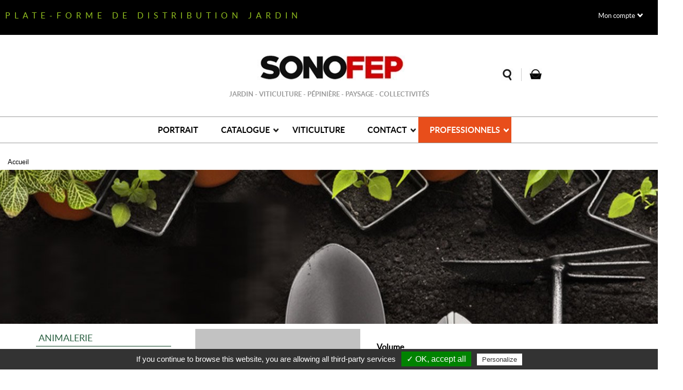

--- FILE ---
content_type: text/html; charset=utf-8
request_url: https://www.sonofep.fr/node/12707
body_size: 11008
content:
<!DOCTYPE html>
<html lang="fr" dir="ltr">

  <head>
    <link rel="profile" href="http://www.w3.org/1999/xhtml/vocab" />
    <meta charset="utf-8">
    <meta name="viewport" content="width=device-width, initial-scale=1.0">
        <!--[if IE]><![endif]-->

<link rel="shortcut icon" href="https://www.sonofep.fr/sites/default/files/favicon_1.ico" />
<meta name="generator" content="Drupal 7 (http://drupal.org)" />
<link rel="canonical" href="https://www.sonofep.fr/node/12707" />
<link rel="shortlink" href="https://www.sonofep.fr/node/12707" />
    <title>| SONOFEP</title>
    <link rel="apple-touch-icon" href="/sites/all/themes/icom/icom_fo/images/icon-touch.png" />
    <link rel="apple-touch-icon" sizes="72x72" href="/sites/all/themes/icom/icom_fo/images/icon-touch.png" />
    <link rel="apple-touch-icon" sizes="114x114" href="/sites/all/themes/icom/icom_fo/images/icon-touch.png" />

    <!-- HTML5 element support for IE6-8 -->
    <!--[if lt IE 9]>
    <script src="/sites/all/themes/icom/icom_fo/js/html5shiv.js"></script>
    <link rel="stylesheet" href="/sites/all/themes/icom/icom_fo/css/ie.css" />
  <![endif]-->
    <script src="/sites/all/modules/custom/rgpd/tarteaucitron/tarteaucitron.js"></script>
  </head>
  <body class="html not-front not-logged-in one-sidebar sidebar-first page-node page-node- page-node-12707 node-type-modele-produit i18n-fr non-vendu">
    <div id="skip-link">
      <a href="#main-content" class="element-invisible element-focusable">Aller au contenu principal</a>
    </div>
    <div class="mj-subscription-modal-container">
      <div class="modal fade" id="mj-subscription-modal" tabindex="-1">
        <div class="modal-dialog">
          <div class="modal-content">
            <div class="modal-header">
              <button type="button" class="close" data-dismiss="modal" aria-label="Fermer"><span aria-hidden="true">&times;</span></button>
            </div>
            <div class="modal-body">
              <iframe data-w-type="embedded" frameborder="0" scrolling="no" marginheight="0" marginwidth="0" src="https://k389.mjt.lu/wgt/k389/33v/form?c=4a1eedfc" width="100%"></iframe>
            </div>
          </div>
        </div>
      </div>
    </div>
        <div class="global-container">
  <div class="container-fluid pre-header">
    <div class="col-sm-7 entete">Plate-forme de distribution jardin</div>
    <div class="col-sm-5 menu">
      <ul class="links user-menu"><li class="0 first last"><a href="/user" class="mon-compte logout">Mon compte</a></li>
</ul>    </div>
          <button type="button" class="navbar-toggle" data-toggle="collapse" data-target="#navbar-collapse">
        <span class="sr-only">Toggle navigation</span>
        <span class="icon-bar"></span>
        <span class="icon-bar"></span>
        <span class="icon-bar"></span>
      </button>
      </div>
  <header id="navbar" class="navbar container-fluid navbar-default">
    <div class="container-fluid">
      <div class="row">
        <div class="navbar-header">
                                  <a class="logo navbar-btn" href="/" title="SONOFEP">
              <img src="https://www.sonofep.fr/sites/default/files/logo-sonofep_1.jpg" alt="SONOFEP" />
            </a>
                                            <p class="lead">Jardin - Viticulture - Pépinière - Paysage - Collectivités</p>
          
        </div>
        <div class="navbar-cart col-sm-3">
            <div id="block-custom-cart-cart-head" class="block block-custom-cart clearfix">

      
  <a class="rechercher" href="#"><img src="/sites/all/modules/custom/custom_cart/img/recherche.jpg" alt="recherche" /></a><a class="panier" href="/cart"><img src="/sites/all/modules/custom/custom_cart/img/cart.jpg" alt="cart" /></a>
</div>
        </div>
      </div>
              <div class="navbar-collapse collapse" id="navbar-collapse">
          <nav>
                                                    <div class="region region-navigation">
    <div id="block-system-main-menu" class="block block-system block-menu clearfix">

      
  <ul class="menu nav"><li class="first leaf"><a href="/portrait">Portrait</a></li>
<li class="expanded dropdown"><a href="/catalogue" data-target="#" class="dropdown-toggle dropdown-toggle" data-toggle="dropdown">Catalogue <span class="caret"></span></a><ul class="dropdown-menu"><li class="first collapsed"><a href="/animalerie">Animalerie</a></li>
<li class="collapsed"><a href="/bassin-0">Bassin</a></li>
<li class="collapsed"><a href="/bois">Bois</a></li>
<li class="collapsed"><a href="/decoration">Décoration</a></li>
<li class="leaf"><a href="/engrais-amendements">Engrais et amendements</a></li>
<li class="collapsed"><a href="/fleurs-plants">Fleurs et plants</a></li>
<li class="collapsed"><a href="/gazon-semences">Gazon et semences</a></li>
<li class="leaf"><a href="/outillage">Outillage</a></li>
<li class="collapsed"><a href="/pepiniere">Pépinière</a></li>
<li class="leaf"><a href="/pierres-mineraux">Pierres et minéraux</a></li>
<li class="collapsed"><a href="/pots-bacs">Pots et bacs</a></li>
<li class="leaf"><a href="/soin-plantes">Soin des plantes</a></li>
<li class="last leaf"><a href="/terreaux-tourbes-paillages">Terreaux, tourbes et paillages</a></li>
</ul></li>
<li class="leaf"><a href="/viticulture">Viticulture</a></li>
<li class="expanded dropdown"><a href="/contact" data-target="#" class="dropdown-toggle dropdown-toggle" data-toggle="dropdown">Contact <span class="caret"></span></a><ul class="dropdown-menu"><li class="first last leaf"><a href="/magasin">Le magasin</a></li>
</ul></li>
<li class="last expanded menu-li-espace-pro dropdown" id="menu-li-espace-pro"><a href="/professionnels" id="menu-link-espace-pro" class="menu-link-espace-pro dropdown-toggle menu-link-espace-pro dropdown-toggle" data-target="#" data-toggle="dropdown">Professionnels <span class="caret"></span></a><ul class="dropdown-menu"><li class="first leaf"><a href="/agriculteurs-maraichers">Agriculteurs et maraîchers</a></li>
<li class="leaf"><a href="/collectivites">Collectivités</a></li>
<li class="leaf"><a href="/fleuristes-jardineries">Fleuristes et jardineries</a></li>
<li class="leaf"><a href="/horticulteurs-pepinieristes">Horticulteurs et pépiniéristes</a></li>
<li class="last leaf"><a href="/paysagistes">Paysagistes</a></li>
</ul></li>
</ul>
</div>
  </div>
                      </nav>
        </div>
          </div>
  </header>
  
      
  <ol class="breadcrumb"><li><a href="/">Accueil</a></li>
</ol>    
    <div class="container-fluid img-bandeau">
      <div class="bandeau">
      
<div class="bandeau-parallax" data-parallax="scroll" data-speed=".8" data-image-src="https://www.sonofep.fr/sites/default/files/default_images/bandeau_0.jpg">

	<div class="field field-name-field-image-bandeau field-type-image field-label-hidden">
	  	  <div class="field-items">
	    	      <div class="field-item even"><img class="img-responsive" src="https://www.sonofep.fr/sites/default/files/styles/bandeau_haut/public/default_images/bandeau_0.jpg?itok=e-uYeY4W" width="2560" height="600" alt="" /></div>
	    	  </div>
	</div>

</div>
    </div>
      
    <a id="main-content"></a>
              </div>
  
  <div class="main-container container-fluid">

    <header id="page-header">

          </header> <!-- /#page-header -->
    
    <div class="row">
        
                          <div class="col-sm-9 col-sm-push-3">
                        
                                                    
          <div class="region region-content">
    <div id="block-system-main" class="block block-system clearfix">

      
  <div id="node-12707" class="node node-modele-produit clearfix">
        
    <div class="row">
      <div class="col-sm-5">
        <div class="img-prdt">
          <div class="commerce-product-field commerce-product-field-field-image-produit field-field-image-produit node-12707-product-field-image-produit"><div class="field field-name-field-image-produit field-type-image field-label-hidden">
    <div class="field-items">
          <div class="field-item even"><a href="https://www.sonofep.fr/sites/default/files/default_images/img-defaut.jpg" title=" 5 litres (l)" class="colorbox colorbox" data-colorbox-gallery="gallery-commerce_product-18640-fvivyln_VaA" data-cbox-img-attrs="{&quot;title&quot;: &quot;&quot;, &quot;alt&quot;: &quot;&quot;}"><img class="img-responsive" src="https://www.sonofep.fr/sites/default/files/styles/vignette_produit/public/default_images/img-defaut.jpg?itok=DwlSdw2z" width="325" height="377" alt="" title="" /></a></div>
      </div>
</div></div>                  </div>
      </div>
      <div class="col-sm-7">
        <div class="field field-name-field-product field-type-commerce-product-reference field-label-hidden">
    <div class="field-items">
          <div class="field-item even"><form class="commerce-add-to-cart commerce-cart-add-to-cart-form-18640 out-of-stock" autocomplete="off" action="/node/12707" method="post" id="commerce-cart-add-to-cart-form-18640" accept-charset="UTF-8"><div><div class="attribute-widgets"><div class="form-item form-item-attributes-field-selection-volume form-type-select form-group"> <label class="control-label" for="edit-attributes-field-selection-volume">Volume</label>
<select class="form-control form-select" id="edit-attributes-field-selection-volume" name="attributes[field_selection_volume]"><option value="3195" selected="selected">5 litres (l)</option></select></div></div><input type="hidden" name="product_id" value="18640" />
<input type="hidden" name="form_build_id" value="form-Z9umvee1qWcQhNt5ayDItAgVCDlRNUTZ1s4ZrZm7eQU" />
<input type="hidden" name="form_id" value="commerce_cart_add_to_cart_form_18640" />
<div id="edit-line-item-fields" class="form-wrapper form-group"></div><div class="form-item form-item-quantity form-type-textfield form-group"> <label class="control-label" for="edit-quantity">Quantité</label>
<span class="commerce-quantity-plusminus-link commerce-quantity-plusminus-link-decrease commerce-quantity-plusminus-link-disabled"><a href="/node/12707" class="button" onclick="Drupal.commerce_extra_quantity_quantity(&#039;#edit-quantity&#039;, -1); return false;">-</a></span><input class="form-control form-text" type="text" id="edit-quantity" name="quantity" value="1" size="5" maxlength="128" /><span class="commerce-quantity-plusminus-link commerce-quantity-plusminus-link-increase commerce-quantity-plusminus-link-disabled"><a href="/node/12707" class="button" onclick="Drupal.commerce_extra_quantity_quantity(&#039;#edit-quantity&#039;, 1); return false;">+</a></span></div><button disabled="disabled" type="submit" id="edit-submit" name="op" value="En rupture de stock" class="btn btn-default form-submit">En rupture de stock</button>
<div id="edit-add-product-devis" class="form-item form-type-item form-group"><a class="add-to-devis" href="/devis/add-product/18640/12707">Ajouter au devis</a></div></div></form></div>
      </div>
</div><div class="commerce-product-extra-field commerce-product-extra-field-sku node-12707-product-sku">  <div class="commerce-product-sku">
          <div class="commerce-product-sku-label">
        Référence:      </div>
        50561OA  </div>
</div><div class="commerce-product-field commerce-product-field-field-couleur field-field-couleur node-12707-product-field-couleur commerce-product-field-empty"></div><div class="commerce-product-field commerce-product-field-field-selection-volume field-field-selection-volume node-12707-product-field-selection-volume commerce-product-field-empty"></div><div class="commerce-product-field commerce-product-field-field-volume field-field-volume node-12707-product-field-volume"><div class="field field-name-field-volume field-type-number-decimal field-label-inline clearfix">
      <div class="field-label">Volume&nbsp;:&nbsp;</div>
    <div class="field-items">
          <div class="field-item even">5 litres (l)</div>
      </div>
</div></div><div class="commerce-product-field commerce-product-field-field-calibre field-field-calibre node-12707-product-field-calibre commerce-product-field-empty"></div><div class="commerce-product-field commerce-product-field-field-poids field-field-poids node-12707-product-field-poids commerce-product-field-empty"></div><div class="field field-name-field-marque field-type-entityreference field-label-hidden">
    <div class="field-items">
          <div class="field-item even"><div id="taxonomy-term-3085" class="taxonomy-term vocabulary-marques">

        
  
  <div class="content">
      </div>

</div></div>
      </div>
</div>      </div>
    </div>

        <footer>
                </footer>
          
  
  
</div>

</div>
<div id="block-block-1" class="block block-block clearfix">

      
  <div class="besoin-d-un-conseil">
<div class="row">
<div class="col-sm-4">
<p>
				Jardinerie Particuliers<br /><a href="tel:+33380366103">03 80 36 61 03</a>
			</p>
<p>
				Plate-forme Professionnels<br /><a href="tel:+33380360000">03 80 36 00 00</a>
			</p>
</div>
<div class="col-sm-8">
<h3>
				Besoin d'un conseil ou d'un renseignement?<br /></h3>
<p>
				Notre équipe se compose de spécialistes avec chacun leur domaine d'excellence dans le vaste monde du jardin, de l'aménagement d'espaces verts et de la culture végétale.
			</p>
<p>
				Vous avez des questions, des besoins, des envies ou des projets?
			</p>
<p>
				Nous vous conseillons et mettons avec plaisir toutes nos compétences au service de votre réussite. <a href="/contact"><strong>Contactez-nous</strong></a>!
			</p>
</div>
</div>
</div>

</div>
  </div>
      </div>

              <aside class="col-sm-3 col-sm-pull-9">
            <div class="region region-sidebar-first well">
    <div id="block-menu-block-1" class="block block-menu-block clearfix">

      
  <div class="menu-block-wrapper menu-block-1 menu-name-main-menu parent-mlid-2906 menu-level-1">
  <ul class="menu nav"><li class="first expanded menu-mlid-2904 dropdown"><a href="/animalerie" data-target="#" class="dropdown-toggle dropdown-toggle" data-toggle="dropdown">Animalerie <span class="caret"></span></a><ul class="dropdown-menu"><li class="first leaf menu-mlid-6096"><a href="/oiseaux">Oiseaux</a></li>
<li class="last leaf menu-mlid-6098"><a href="/poissons">Poissons</a></li>
</ul></li>
<li class="expanded menu-mlid-3086 dropdown"><a href="/bassin-0" data-target="#" class="dropdown-toggle dropdown-toggle" data-toggle="dropdown">Bassin <span class="caret"></span></a><ul class="dropdown-menu"><li class="first leaf menu-mlid-8320"><a href="/bassin-connecte">Bassin connecté</a></li>
<li class="leaf menu-mlid-8317"><a href="/creation-de-bassin-0">Création de bassin</a></li>
<li class="leaf menu-mlid-8318"><a href="/eclairage">Eclairage</a></li>
<li class="leaf menu-mlid-8319"><a href="/jeux-d-eau">Jeux d&#039;eau</a></li>
<li class="last leaf menu-mlid-8316"><a href="/pompes-filtration">Pompes et filtration</a></li>
</ul></li>
<li class="expanded menu-mlid-3087 dropdown"><a href="/bois" data-target="#" class="dropdown-toggle dropdown-toggle" data-toggle="dropdown">Bois <span class="caret"></span></a><ul class="dropdown-menu"><li class="first leaf menu-mlid-5868"><a href="/accessoires">Accessoires</a></li>
<li class="leaf menu-mlid-6152"><a href="/bambou">Bambou</a></li>
<li class="leaf menu-mlid-5666"><a href="/bordures-0">Bordures</a></li>
<li class="leaf menu-mlid-5789"><a href="/claustras-panneaux">Claustras et panneaux</a></li>
<li class="leaf menu-mlid-6662"><a href="/mobilier">Mobilier</a></li>
<li class="leaf menu-mlid-6253"><a href="/passerelles">Passerelles</a></li>
<li class="leaf menu-mlid-5620"><a href="/piquets-tuteurs">Piquets et tuteurs</a></li>
<li class="last leaf menu-mlid-6104"><a href="/rondins">Rondins</a></li>
</ul></li>
<li class="expanded menu-mlid-3088 dropdown"><a href="/decoration" data-target="#" class="dropdown-toggle dropdown-toggle" data-toggle="dropdown">Décoration <span class="caret"></span></a><ul class="dropdown-menu"><li class="first leaf menu-mlid-5390"><a href="/animaux-resine">Animaux en résine</a></li>
<li class="leaf menu-mlid-5603"><a href="/bordures-metal">Bordures en métal</a></li>
<li class="leaf menu-mlid-5252"><a href="/boules-ceramique">Boules en céramique</a></li>
<li class="leaf has-children menu-mlid-6246"><a href="/fontaines">Fontaines</a></li>
<li class="leaf menu-mlid-5744"><a href="/luminaires">Luminaires</a></li>
<li class="leaf menu-mlid-6946"><a href="/statues-d-ailleurs">Statues d&#039;ailleurs</a></li>
<li class="leaf menu-mlid-5757"><a href="/structures-metalliques">Structures métalliques</a></li>
<li class="last leaf menu-mlid-8322"><a href="/systemes-d-eclairage-de-diffusion-sonore">Systèmes d&#039;éclairage et de diffusion sonore</a></li>
</ul></li>
<li class="leaf menu-mlid-3089 dropdown"><a href="/engrais-amendements" data-target="#" class="dropdown-toggle dropdown-toggle" data-toggle="dropdown">Engrais et amendements <span class="caret"></span></a><ul class="dropdown-menu"><li class="first leaf menu-mlid-5410"><a href="/engrais-organiques-mineraux">Engrais organiques et minéraux</a></li>
<li class="leaf menu-mlid-5231"><a href="/engrais-specifiques">Engrais spécifiques</a></li>
<li class="last leaf menu-mlid-6260"><a href="/fumiers-amendements">Fumiers et amendements</a></li>
</ul></li>
<li class="expanded menu-mlid-3090 dropdown"><a href="/fleurs-plants" data-target="#" class="dropdown-toggle dropdown-toggle" data-toggle="dropdown">Fleurs et plants <span class="caret"></span></a><ul class="dropdown-menu"><li class="first leaf menu-mlid-3105"><a href="/bulbes">Bulbes</a></li>
<li class="leaf has-children menu-mlid-3102"><a href="/fleurs-annuelles">Fleurs annuelles</a></li>
<li class="leaf menu-mlid-3104"><a href="/graines">Graines</a></li>
<li class="leaf menu-mlid-6105"><a href="/graminees">Graminées</a></li>
<li class="leaf menu-mlid-6106"><a href="/plantes-vivaces">Plantes vivaces</a></li>
<li class="last leaf menu-mlid-3103"><a href="/plants-de-legumes">Plants de légumes</a></li>
</ul></li>
<li class="expanded menu-mlid-3092 dropdown"><a href="/gazon-semences" data-target="#" class="dropdown-toggle dropdown-toggle" data-toggle="dropdown">Gazon et semences <span class="caret"></span></a><ul class="dropdown-menu"><li class="first leaf menu-mlid-5459"><a href="/engrais-verts">Engrais verts</a></li>
<li class="leaf menu-mlid-5350"><a href="/gazon-de-placage-plaques-a-engazonner">Gazon de placage et plaques à engazonner</a></li>
<li class="leaf menu-mlid-5238"><a href="/gazon-synthetique">Gazon synthétique</a></li>
<li class="leaf menu-mlid-5461"><a href="/jacheres-fleuries">Jachères fleuries</a></li>
<li class="leaf has-children menu-mlid-5469"><a href="/semences-gazon">Semences pour gazon</a></li>
<li class="last leaf menu-mlid-8815"><a href="/hydroseeding-urba-seeder">Hydroseeding : Urbaspray - E-spray Mini</a></li>
</ul></li>
<li class="leaf menu-mlid-6129 dropdown"><a href="/outillage" data-target="#" class="dropdown-toggle dropdown-toggle" data-toggle="dropdown">Outillage <span class="caret"></span></a><ul class="dropdown-menu"><li class="first leaf menu-mlid-6130"><a href="/arrosage">Arrosage</a></li>
<li class="leaf menu-mlid-6945"><a href="/habillement">Habillement</a></li>
<li class="last leaf menu-mlid-6137"><a href="/outillage-0">Outillage</a></li>
</ul></li>
<li class="expanded menu-mlid-6109 dropdown"><a href="/pepiniere" data-target="#" class="dropdown-toggle dropdown-toggle" data-toggle="dropdown">Pépinière <span class="caret"></span></a><ul class="dropdown-menu"><li class="first leaf menu-mlid-6687"><a href="/arbres">Arbres</a></li>
<li class="leaf menu-mlid-6110"><a href="/arbres-fruitiers">Arbres fruitiers</a></li>
<li class="leaf menu-mlid-6944"><a href="/arbustes-0">Arbustes</a></li>
<li class="leaf menu-mlid-6114"><a href="/bambous">Bambous</a></li>
<li class="leaf menu-mlid-6115"><a href="/bonsais">Bonsaïs</a></li>
<li class="leaf menu-mlid-6116"><a href="/coniferes">Conifères</a></li>
<li class="leaf menu-mlid-7077"><a href="/petits-fruits">Petits fruits</a></li>
<li class="leaf menu-mlid-6118"><a href="/plantes-de-terre-de-bruyere">Plantes de terre de bruyère</a></li>
<li class="leaf menu-mlid-6119"><a href="/plantes-mediterraneennes">Plantes méditerranéennes</a></li>
<li class="leaf menu-mlid-6120"><a href="/rosiers">Rosiers</a></li>
<li class="last leaf menu-mlid-6121"><a href="/topiaires">Topiaires</a></li>
</ul></li>
<li class="leaf menu-mlid-3091 dropdown"><a href="/pierres-mineraux" data-target="#" class="dropdown-toggle dropdown-toggle" data-toggle="dropdown">Pierres et minéraux <span class="caret"></span></a><ul class="dropdown-menu"><li class="first leaf menu-mlid-5729"><a href="/ardoise">Ardoise</a></li>
<li class="leaf menu-mlid-5596"><a href="/bordures">Bordures</a></li>
<li class="leaf has-children menu-mlid-5601"><a href="/dallages-japonais">Dallages et pas japonais</a></li>
<li class="leaf menu-mlid-5960"><a href="/gabions-stoneboxr">Gabions et Stonebox®</a></li>
<li class="leaf menu-mlid-5773"><a href="/galets">Galets</a></li>
<li class="leaf menu-mlid-5695"><a href="/graviers">Graviers</a></li>
<li class="leaf menu-mlid-6108"><a href="/monolithes-pierres-decoratives">Monolithes et pierres décoratives</a></li>
<li class="leaf menu-mlid-6692"><a href="/plaques-de-stabilisation-gravier">Plaques de stabilisation pour gravier</a></li>
<li class="last leaf menu-mlid-5739"><a href="/sable-verre">Sable et verre</a></li>
</ul></li>
<li class="expanded menu-mlid-3094 dropdown"><a href="/pots-bacs" data-target="#" class="dropdown-toggle dropdown-toggle" data-toggle="dropdown">Pots et bacs <span class="caret"></span></a><ul class="dropdown-menu"><li class="first leaf menu-mlid-5716"><a href="/bacs-bois">Bacs en bois</a></li>
<li class="leaf has-children menu-mlid-6256"><a href="/bacs-pierre-beton">Bacs en pierre et béton</a></li>
<li class="leaf menu-mlid-7072"><a href="/poteries-terre-cuite-emaillee-0">Poteries en terre cuite et émaillée</a></li>
<li class="leaf menu-mlid-6124"><a href="/pots-de-culture">Pots de culture</a></li>
<li class="leaf has-children menu-mlid-5724"><a href="/pots-bacs-plastique">Pots et bacs en plastique</a></li>
<li class="last leaf menu-mlid-8321"><a href="/poterie-goicoechea">Poterie Goicoechea</a></li>
</ul></li>
<li class="leaf menu-mlid-3095 dropdown"><a href="/soin-plantes" data-target="#" class="dropdown-toggle dropdown-toggle" data-toggle="dropdown">Soin des plantes <span class="caret"></span></a><ul class="dropdown-menu"><li class="first leaf menu-mlid-6252"><a href="/biostimulants">Biostimulants</a></li>
<li class="last leaf menu-mlid-6153"><a href="/lutte-integree">Lutte intégrée</a></li>
</ul></li>
<li class="last leaf menu-mlid-3097 dropdown"><a href="/terreaux-tourbes-paillages" data-target="#" class="dropdown-toggle dropdown-toggle" data-toggle="dropdown">Terreaux, tourbes et paillages <span class="caret"></span></a><ul class="dropdown-menu"><li class="first leaf menu-mlid-5182"><a href="/paillages">Paillages</a></li>
<li class="leaf menu-mlid-6285"><a href="/supports-de-culture-0">Supports de culture</a></li>
<li class="leaf menu-mlid-5193"><a href="/terre-de-bruyere">Terre de bruyère</a></li>
<li class="leaf menu-mlid-5176"><a href="/terreaux">Terreaux</a></li>
<li class="last leaf menu-mlid-5180"><a href="/tourbes">Tourbes</a></li>
</ul></li>
</ul></div>

</div>
  </div>
        </aside>  <!-- /#sidebar-first -->
            
        
      
    </div>
  </div>

      <footer class="footer container-fluid">
        <div class="region region-footer">
    <div id="block-views-bandeau-reassurance-block" class="block block-views clearfix">

      
  <div class="view view-bandeau-reassurance view-id-bandeau_reassurance view-display-id-block container view-dom-id-c07d330590a82771e2ba2b7c273c6392">
        
  
  
      <div class="view-content">
        <div class="views-row views-row-1 views-row-odd views-row-first col-sm-6 col-md-3">
      
  <div class="views-field views-field-field-pictogramme">        <div class="field-content"><svg xmlns="http://www.w3.org/2000/svg" width="59.06" height="71.95" viewBox="0 0 59.06 71.95"><title>L'espace vert notre métier</title><g data-name="Calque 2"><g id="Calque_1-2" data-name="Calque 1"><path d="M7,0S.81,4.91.22,15.75L0,33.59,5.11,34.8h.15v5.51h-.1A1.12,1.12,0,0,0,4,41.36L2.91,69.19a.56.56,0,0,0,.34.54.58.58,0,0,0,.23,0h7.24a.58.58,0,0,0,.23,0,.56.56,0,0,0,.35-.53l-1-27.83a1.12,1.12,0,0,0-1.13-1.07H8.81V34.76L14,33.59V15S12.43,4.55,7,0Z" style="fill:#2a6041"/><path d="M52.46,30.51c-.06-.35-.07-1.28-.63-1.24h-.19l-1.31.21-.14,0c-.19-3-1.47-9.14-8.27-10.68l0-.09c2-2.74,8-12,2.95-18.54L38.07,16c-.14,0-.27,0-.41,0s-.25,0-.37,0L30.54.18c-5,6.48.91,15.73,2.93,18.51a4.36,4.36,0,0,0-.31,1c-6.63,1.63-7.86,7.64-8,10.66h0a5.07,5.07,0,0,0-.77-.14c-1.18.09-1.22,1.36-1.26,1.67L20.86,48.8a.82.82,0,0,0,0,.11v0l-2.7,20.49a1.7,1.7,0,0,0,0,.59L18,70v.61c0,.45.44.66.9.7l.81.1h0l3.51.44c.05,0,.1,0,.16,0l1,.12a.71.71,0,0,0,.77-.6l5.18-38.93c0-.35.35-1.24-.24-1.36L29.94,31l-1.32-.17h-.06c.34-6.75,5.12-8.07,5.12-8.07v-.09A4.6,4.6,0,0,0,41.95,22c1.1.44,4.55,2.3,4.8,8.06l-.17.07a1.43,1.43,0,0,0-1.22,1.94l2.88,16.79a.83.83,0,0,0,0,.11v0l3.49,20.37a1.71,1.71,0,0,0,.22.55l-.22,0,.18.59c.13.43.62.51,1.07.41l.8-.14h0l3.49-.57c.05,0,.1,0,.15-.06l1-.17a.7.7,0,0,0,.56-.79Z" style="fill:#2a6041"/></g></g></svg></div>  </div>  
  <div class="views-field views-field-title">        <h3 class="field-content">L&#039;espace vert : notre métier</h3>  </div>  
  <div class="views-field views-field-field-resume">        <div class="field-content"><p>
	Aux portes de Dijon, la SONOFEP est le fournisseur incontournable des paysagistes et des collectivités. Notre plate-forme de stockage et de distribution vous propose tout le nécessaire à l’aménagement et à l’entretien des espaces verts.
</p>
</div>  </div>  </div>
  <div class="views-row views-row-2 views-row-even col-sm-6 col-md-3">
      
  <div class="views-field views-field-field-pictogramme">        <div class="field-content"><svg xmlns="http://www.w3.org/2000/svg" width="70.46" height="66.06" viewBox="0 0 70.46 66.06"><title>Notre savoir-faire à votre service</title><g data-name="Calque 2"><g id="Calque_2-2" data-name="Calque 2"><path d="M70,36.27c-1.91,5.93-9.74,7.66-14.31,11.51-4.89,4.12-2.81,11.37-2.81,11.37,8.21-4.52,14-14.32,14-14.32C62.7,55.33,53,61.11,49.37,62.95c.77-5.73-.63-13.52-.63-13.52C67.16,13.81,19.25,0,19.25,0c8.65,8.62,5.86,22.8,7.34,35.25S44,50.3,44,50.3C43.4,31.94,31.44,13.07,31.44,13.07c16.61,18.86,16.17,44.9,16,49A36.31,36.31,0,0,0,40.6,58.4C28,32.93,0,54.47,0,54.47c8.56-1.32,15.59,7.34,23.21,10.62,8.17,3.51,15.88-3.59,15.88-3.59C28.37,54.1,12.58,53,12.58,53c19.33-1.7,35,11.74,35,11.74l.24-.15-.05.3a27.56,27.56,0,0,0,6.56-3.76C74.8,61.23,70,36.27,70,36.27Z" style="fill:#2a6041"/></g></g></svg></div>  </div>  
  <div class="views-field views-field-title">        <h3 class="field-content">Notre savoir-faire à votre service</h3>  </div>  
  <div class="views-field views-field-field-resume">        <div class="field-content"><p>
	Pépinière, jardinerie, fertilisation, conception de bassin, idées d'aménagement paysager… Chacun de nos spécialistes vous écoute et vous conseille dans son domaine d'excellence pour vous aider à réaliser tous vos projets.
</p>
</div>  </div>  </div>
  <div class="views-row views-row-3 views-row-odd col-sm-6 col-md-3">
      
  <div class="views-field views-field-field-pictogramme">        <div class="field-content"><svg xmlns="http://www.w3.org/2000/svg" width="58.84" height="77.7" viewBox="0 0 58.84 77.7"><title>Qualité</title><g data-name="Calque 2"><g id="Calque_3" data-name="Calque 3"><path d="M57.18,25.47c-.21-1.77.56-5.46-.07-7.13S53.45,14.43,52.43,13s-2-5.1-3.38-6.28S44,4.91,42.42,4.08,38.24.52,36.51.09s-5.3.79-7.09.79S24.06-.34,22.33.09s-4.33,3.16-5.91,4S11.12,5.5,9.78,6.68,7.42,11.49,6.41,13s-4,3.72-4.68,5.38.15,5.36-.07,7.13S-.2,30.65,0,32.42s2.62,4.68,3.25,6.35S4,44.2,5,45.67s4.49,2.93,5.83,4.11,3.2,4.46,4.78,5.29a4.79,4.79,0,0,0,1.37.4V77.7l12.39-7.41L41.81,77.7V55.47a4.79,4.79,0,0,0,1.37-.4c1.58-.83,3.45-4.11,4.78-5.29s4.82-2.64,5.83-4.11,1.14-5.24,1.77-6.91,3-4.58,3.25-6.35S57.4,27.25,57.18,25.47ZM29.42,54.92A25.69,25.69,0,1,1,55.11,29.23,25.69,25.69,0,0,1,29.42,54.92Z" style="fill:#2a6041"/><polygon points="31.53 26.55 29.42 22.28 27.31 26.55 22.6 27.24 26.01 30.56 25.2 35.26 29.42 33.04 33.64 35.26 32.83 30.56 36.24 27.24 31.53 26.55" style="fill:#2a6041"/><polygon points="16.65 30.24 15.43 27.77 14.21 30.24 11.5 30.63 13.47 32.55 13 35.26 15.43 33.98 17.86 35.26 17.4 32.55 19.36 30.63 16.65 30.24" style="fill:#2a6041"/><polygon points="44.62 30.24 43.41 27.77 42.19 30.24 39.48 30.63 41.44 32.55 40.98 35.26 43.41 33.98 45.84 35.26 45.38 32.55 47.34 30.63 44.62 30.24" style="fill:#2a6041"/></g></g></svg></div>  </div>  
  <div class="views-field views-field-title">        <h3 class="field-content">Des produits de qualité</h3>  </div>  
  <div class="views-field views-field-field-resume">        <div class="field-content"><p>
	Des milliers d'articles sélectionnés auprès des meilleurs fournisseurs français ou européens. Les dernières tendances dans l'univers du végétal, du minéral et de la décoration de jardin. Pour trouver à la fois le choix, la qualité et l'originalité.
</p>
</div>  </div>  </div>
  <div class="views-row views-row-4 views-row-even views-row-last col-sm-6 col-md-3">
      
  <div class="views-field views-field-field-pictogramme">        <div class="field-content"><svg xmlns="http://www.w3.org/2000/svg" width="90.41" height="49.32" viewBox="0 0 90.41 49.32"><title>Un service de livraison</title><g data-name="Calque 2"><g id="Calque_4" data-name="Calque 4"><path d="M89.13,37.84h.06l1.11-9.36L81.08,13.64H70.64L72.25,0H32.55L28.08,37.84h-.3a1.66,1.66,0,0,0-1.61,1.44,1.25,1.25,0,0,0,1.27,1.44h4A7.3,7.3,0,0,0,31,42.47a6,6,0,0,0,6,6.85,7.92,7.92,0,0,0,7.66-6.85,6.66,6.66,0,0,0,0-1.75H71.07a7.3,7.3,0,0,0-.44,1.75,6,6,0,0,0,6,6.85,7.92,7.92,0,0,0,7.66-6.85,6.66,6.66,0,0,0,0-1.75h4.49a1.66,1.66,0,0,0,1.61-1.44A1.25,1.25,0,0,0,89.13,37.84Zm-14-21.35H79.3L85.6,26.62H73.9Z" style="fill:#2a6041"/><polygon points="28 0 0 0 2 1 30 1 28 0" style="fill:#2a6041"/><polygon points="28.73 6 11 6 12.27 7 30 7 28.73 6" style="fill:#2a6041"/></g></g></svg></div>  </div>  
  <div class="views-field views-field-title">        <h3 class="field-content">Un service de livraison</h3>  </div>  
  <div class="views-field views-field-field-resume">        <div class="field-content"><p>
	Nous vous proposons une livraison à domicile ou directement sur vos chantiers.  Terreau, fumier, compost, végétaux, écorces, galets... Toutes vos fournitures arrivent au bon endroit et au bon moment. <a href="/contact">Renseignez-vous</a>!
</p>
</div>  </div>  </div>
    </div>
  
  
  
  
  
  
</div>
</div>
<div id="block-menu-menu-menu-pied-de-page" class="block block-menu clearfix">

      
  <ul class="menu nav"><li class="first leaf"><a href="/contact" title="">Contact</a></li>
<li class="leaf"><a href="/mentions-legales">Mentions légales</a></li>
<li class="leaf"><a href="/conditions-generales-de-vente">CGV</a></li>
<li class="leaf"><a href="/actualites">Actualités</a></li>
<li class="leaf"><a href="/magasin" title="">Le magasin</a></li>
<li class="leaf"><a href="/politique-confidentialite">Politique de confidentialité</a></li>
<li class="last leaf"><span class="tarteaucitronOpenPanel nolink">Cookies</span></li>
</ul>
</div>
  </div>
    </footer>
  
  </div>
  <div class="search-form">
    <div class="wrapper-close">
      <a class="btn-close" href="#">Close</a>
    </div>
    <div class="container">
      <div class="row">
        <div class="col-xs-12">
          <form class="form-search content-search" action="/node/12707" method="post" id="search-block-form" accept-charset="UTF-8"><div><div>
      <h2 class="element-invisible">Formulaire de recherche</h2>
    <div class="input-group"><input title="Indiquer les termes à rechercher" placeholder="Rechercher" class="form-control form-text" type="text" id="edit-search-block-form--2" name="search_block_form" value="" size="15" maxlength="128" /><span class="input-group-btn"><button type="submit" class="btn btn-primary"><span class="icon glyphicon glyphicon-search" aria-hidden="true"></span>
</button></span></div><div class="form-actions form-wrapper form-group" id="edit-actions"><button class="element-invisible btn btn-primary form-submit" type="submit" id="edit-submit--2" name="op" value="Rechercher">Rechercher</button>
</div><input type="hidden" name="form_build_id" value="form-aMw5m1Rrb3jU6Qu8Gh2GOTLQmnDT9AOT7JYUtDO2TNU" />
<input type="hidden" name="form_id" value="search_block_form" />
</div>
</div></form>        </div>
      </div>
    </div>
  </div>
    <link rel="stylesheet" href="/sites/default/files/advagg_css/css__MQt4FVRvaPdwPkqRPTYkQ7TF8ktYAp8v297CevrHzCg__WKyzS6_hT2WLM4iuvsZcdXzpbJ6Aoa5uA07_2-8NRas__2zyU-FN78FdNJOisuj-5V-wbMhJGucmEl5kAWv2esN4.css" />
    <script src="/sites/all/modules/contrib/respondjs/lib/respond.min.js?rsl4ot"></script>
<script src="//ajax.googleapis.com/ajax/libs/jquery/1.7.2/jquery.min.js"></script>
<script>window.jQuery || document.write("<script src='/sites/all/modules/contrib/jquery_update/replace/jquery/1.7/jquery.min.js'>\x3C/script>")</script>
<script src="/misc/jquery-extend-3.4.0.js?v=1.7.2"></script>
<script src="/misc/jquery-html-prefilter-3.5.0-backport.js?v=1.7.2"></script>
<script src="/misc/jquery.once.js?v=1.2"></script>
<script src="/misc/drupal.js?rsl4ot"></script>
<script src="/sites/all/modules/contrib/jquery_update/replace/ui/external/jquery.cookie.js?v=67fb34f6a866c40d0570"></script>
<script src="/sites/all/modules/contrib/jquery_update/replace/misc/jquery.form.min.js?v=2.69"></script>
<script src="/misc/ajax.js?v=7.82"></script>
<script src="/sites/all/modules/contrib/jquery_update/js/jquery_update.js?v=0.0.1"></script>
<script src="/sites/all/modules/contrib/commerce_add_to_cart_confirmation/js/commerce_add_to_cart_confirmation.js?rsl4ot"></script>
<script src="/sites/all/modules/custom/sonofep_devis/js/jquery.cookie.js?rsl4ot"></script>
<script src="/sites/all/modules/custom/sonofep_devis/js/devis.js?rsl4ot"></script>
<script src="/sites/all/modules/contrib/spamspan/spamspan.js?rsl4ot"></script>
<script src="/sites/default/files/languages/fr_ANUAzbeakAVEDThpNhNtPao0U4l6ahKISOolRIS6Acg.js?rsl4ot"></script>
<script src="/sites/all/libraries/colorbox/jquery.colorbox-min.js?rsl4ot"></script>
<script src="/sites/all/modules/contrib/colorbox/js/colorbox.js?rsl4ot"></script>
<script src="/sites/all/modules/contrib/colorbox/styles/default/colorbox_style.js?rsl4ot"></script>
<script src="/sites/all/modules/contrib/colorbox/js/colorbox_load.js?rsl4ot"></script>
<script src="/sites/all/modules/contrib/colorbox/js/colorbox_inline.js?rsl4ot"></script>
<script src="/sites/all/themes/bootstrap/js/misc/_progress.js?v=7.82"></script>
<script src="/sites/all/modules/contrib/commerce_extra/modules/quantity/commerce_extra_quantity.js?rsl4ot"></script>
<script src="https://app.mailjet.com/pas-nc-embedded-v1.js"></script>
<script src="/sites/all/modules/contrib/colorbox_node/colorbox_node.js?rsl4ot"></script>
<script src="/sites/all/themes/icom/icom_fo/bootstrap/js/affix.js?rsl4ot"></script>
<script src="/sites/all/themes/icom/icom_fo/bootstrap/js/alert.js?rsl4ot"></script>
<script src="/sites/all/themes/icom/icom_fo/bootstrap/js/button.js?rsl4ot"></script>
<script src="/sites/all/themes/icom/icom_fo/bootstrap/js/carousel.js?rsl4ot"></script>
<script src="/sites/all/themes/icom/icom_fo/bootstrap/js/collapse.js?rsl4ot"></script>
<script src="/sites/all/themes/icom/icom_fo/bootstrap/js/dropdown.js?rsl4ot"></script>
<script src="/sites/all/themes/icom/icom_fo/bootstrap/js/modal.js?rsl4ot"></script>
<script src="/sites/all/themes/icom/icom_fo/bootstrap/js/tooltip.js?rsl4ot"></script>
<script src="/sites/all/themes/icom/icom_fo/bootstrap/js/popover.js?rsl4ot"></script>
<script src="/sites/all/themes/icom/icom_fo/bootstrap/js/scrollspy.js?rsl4ot"></script>
<script src="/sites/all/themes/icom/icom_fo/bootstrap/js/tab.js?rsl4ot"></script>
<script src="/sites/all/themes/icom/icom_fo/bootstrap/js/transition.js?rsl4ot"></script>
<script src="/sites/all/themes/icom/icom_fo/js/bootstrap_block_adaptative.js?rsl4ot"></script>
<script src="/sites/all/themes/icom/icom_fo/js/parallax_icom.min.js?rsl4ot"></script>
<script src="/sites/all/themes/icom/icom_fo/js/script.js?rsl4ot"></script>
<script src="/sites/all/themes/bootstrap/js/misc/ajax.js?rsl4ot"></script>
<script>jQuery.extend(Drupal.settings, {"basePath":"\/","pathPrefix":"","ajaxPageState":{"theme":"icom_fo","theme_token":"TQ06_bLD3FUCgnclNZ8ncjrbNC2K7OVFbqKYySKEEkg","jquery_version":"1.7","css":{"modules\/system\/system.base.css":1,"sites\/all\/modules\/contrib\/colorbox_node\/colorbox_node.css":1,"sites\/all\/modules\/contrib\/commerce_add_to_cart_confirmation\/css\/commerce_add_to_cart_confirmation.css":1,"modules\/field\/theme\/field.css":1,"modules\/node\/node.css":1,"sites\/all\/modules\/contrib\/views\/css\/views.css":1,"sites\/all\/modules\/contrib\/ckeditor\/css\/ckeditor.css":1,"sites\/all\/modules\/contrib\/colorbox\/styles\/default\/colorbox_style.css":1,"sites\/all\/modules\/contrib\/ctools\/css\/ctools.css":1,"sites\/all\/modules\/contrib\/commerce_extra\/modules\/quantity\/commerce_extra_quantity.css":1,"sites\/all\/modules\/contrib\/commerce\/modules\/product\/theme\/commerce_product.theme.css":1,"sites\/all\/themes\/icom\/icom_fo\/css\/style.css":1,"sites\/all\/themes\/icom\/icom_fo\/css\/dev.css":1,"sites\/all\/themes\/icom\/icom_fo\/css\/print.css":1},"js":{"sites\/all\/themes\/bootstrap\/js\/bootstrap.js":1,"sites\/all\/modules\/contrib\/respondjs\/lib\/respond.min.js":1,"\/\/ajax.googleapis.com\/ajax\/libs\/jquery\/1.7.2\/jquery.min.js":1,"misc\/jquery-extend-3.4.0.js":1,"misc\/jquery-html-prefilter-3.5.0-backport.js":1,"misc\/jquery.once.js":1,"misc\/drupal.js":1,"sites\/all\/modules\/contrib\/jquery_update\/replace\/ui\/external\/jquery.cookie.js":1,"sites\/all\/modules\/contrib\/jquery_update\/replace\/misc\/jquery.form.min.js":1,"misc\/ajax.js":1,"sites\/all\/modules\/contrib\/jquery_update\/js\/jquery_update.js":1,"sites\/all\/modules\/contrib\/commerce_add_to_cart_confirmation\/js\/commerce_add_to_cart_confirmation.js":1,"sites\/all\/modules\/custom\/sonofep_devis\/js\/jquery.cookie.js":1,"sites\/all\/modules\/custom\/sonofep_devis\/js\/devis.js":1,"sites\/all\/modules\/contrib\/spamspan\/spamspan.js":1,"public:\/\/languages\/fr_ANUAzbeakAVEDThpNhNtPao0U4l6ahKISOolRIS6Acg.js":1,"sites\/all\/libraries\/colorbox\/jquery.colorbox-min.js":1,"sites\/all\/modules\/contrib\/colorbox\/js\/colorbox.js":1,"sites\/all\/modules\/contrib\/colorbox\/styles\/default\/colorbox_style.js":1,"sites\/all\/modules\/contrib\/colorbox\/js\/colorbox_load.js":1,"sites\/all\/modules\/contrib\/colorbox\/js\/colorbox_inline.js":1,"sites\/all\/themes\/bootstrap\/js\/misc\/_progress.js":1,"sites\/all\/modules\/contrib\/commerce_extra\/modules\/quantity\/commerce_extra_quantity.js":1,"https:\/\/app.mailjet.com\/pas-nc-embedded-v1.js":1,"sites\/all\/modules\/contrib\/colorbox_node\/colorbox_node.js":1,"sites\/all\/themes\/icom\/icom_fo\/bootstrap\/js\/affix.js":1,"sites\/all\/themes\/icom\/icom_fo\/bootstrap\/js\/alert.js":1,"sites\/all\/themes\/icom\/icom_fo\/bootstrap\/js\/button.js":1,"sites\/all\/themes\/icom\/icom_fo\/bootstrap\/js\/carousel.js":1,"sites\/all\/themes\/icom\/icom_fo\/bootstrap\/js\/collapse.js":1,"sites\/all\/themes\/icom\/icom_fo\/bootstrap\/js\/dropdown.js":1,"sites\/all\/themes\/icom\/icom_fo\/bootstrap\/js\/modal.js":1,"sites\/all\/themes\/icom\/icom_fo\/bootstrap\/js\/tooltip.js":1,"sites\/all\/themes\/icom\/icom_fo\/bootstrap\/js\/popover.js":1,"sites\/all\/themes\/icom\/icom_fo\/bootstrap\/js\/scrollspy.js":1,"sites\/all\/themes\/icom\/icom_fo\/bootstrap\/js\/tab.js":1,"sites\/all\/themes\/icom\/icom_fo\/bootstrap\/js\/transition.js":1,"sites\/all\/themes\/icom\/icom_fo\/js\/bootstrap_block_adaptative.js":1,"sites\/all\/themes\/icom\/icom_fo\/js\/parallax_icom.min.js":1,"sites\/all\/themes\/icom\/icom_fo\/js\/script.js":1,"sites\/all\/themes\/bootstrap\/js\/misc\/ajax.js":1}},"colorbox":{"opacity":"0.85","current":"{current} sur {total}","previous":"\u00ab Pr\u00e9c.","next":"Suivant \u00bb","close":"Fermer","maxWidth":"98%","maxHeight":"98%","fixed":true,"mobiledetect":true,"mobiledevicewidth":"480px"},"ajax":{"edit-attributes-field-selection-volume":{"callback":"commerce_cart_add_to_cart_form_attributes_refresh","event":"change","url":"\/system\/ajax","submit":{"_triggering_element_name":"attributes[field_selection_volume]"}}},"urlIsAjaxTrusted":{"\/system\/ajax":true,"\/node\/12707":true},"colorbox_node":{"width":"600px","height":"600px"},"commerceAddToCartConfirmation":{"overlayClass":"commerce_add_to_cart_confirmation_overlay","overlayParentSelector":"body"},"bootstrap":{"anchorsFix":1,"anchorsSmoothScrolling":1,"formHasError":1,"popoverEnabled":0,"popoverOptions":{"animation":1,"html":0,"placement":"right","selector":"","trigger":"click","triggerAutoclose":1,"title":"","content":"","delay":0,"container":"body"},"tooltipEnabled":0,"tooltipOptions":{"animation":1,"html":0,"placement":"auto left","selector":"","trigger":"hover focus","delay":0,"container":"body"}}});</script>
    <script>tarteaucitron.init({
  "hashtag": "#tarteaucitron",
  "highPrivacy": false,
  "orientation": "bottom",
  "adblocker": false,
  "showAlertSmall": false,
  "cookieslist": false,
  "removeCredit": true
});

        tarteaucitron.user.gtagUa = 'UA-23278299-1';
        tarteaucitron.user.gtagMore = function () {  };
        (tarteaucitron.job = tarteaucitron.job || []).push('gtag');      
      </script>
<script src="/sites/all/themes/bootstrap/js/bootstrap.js?rsl4ot"></script>
    <link rel="stylesheet" type="text/css" href="//cdnjs.cloudflare.com/ajax/libs/cookieconsent2/3.0.3/cookieconsent.min.css" />
    </body>

    </html>


--- FILE ---
content_type: image/svg+xml
request_url: https://www.sonofep.fr/sites/all/themes/icom/icom_fo/images/ic-out-stock.svg
body_size: 406
content:
<?xml version="1.0" encoding="utf-8"?>
<!-- Generator: Adobe Illustrator 21.0.0, SVG Export Plug-In . SVG Version: 6.00 Build 0)  -->
<svg version="1.1" id="Calque_1" xmlns="http://www.w3.org/2000/svg" xmlns:xlink="http://www.w3.org/1999/xlink" x="0px" y="0px"
	 viewBox="0 0 18.6 17.5" style="enable-background:new 0 0 18.6 17.5;" xml:space="preserve">
<style type="text/css">
	.st0{fill:#A0A09F;}
</style>
<title>Fichier 1</title>
<title>Fichier 1</title>
<polygon class="st0" points="12.1,4.4 9.3,7.2 6.5,4.4 5,6 7.7,8.8 5,11.5 6.5,13.1 9.3,10.3 12.1,13.1 13.6,11.5 10.9,8.8 13.6,6 
	"/>
</svg>


--- FILE ---
content_type: image/svg+xml
request_url: https://www.sonofep.fr/sites/all/themes/icom/icom_fo/images/ic-conseil.svg
body_size: 862
content:
<svg xmlns="http://www.w3.org/2000/svg" width="53.49" height="56.31" viewBox="0 0 53.49 56.31"><title>Fichier 1</title><g id="Calque_2" data-name="Calque 2"><g id="Calque_1-2" data-name="Calque 1"><g id="Fo5RdO"><path d="M35.75,32.36c3.74,1.75,7.43,3.18,10.83,5.13C50.5,39.75,52,43.79,53,48c.22.94.27,1.92.44,2.87A1.74,1.74,0,0,1,52.11,53,49.63,49.63,0,0,1,40,55.61a127.22,127.22,0,0,1-24.49.2A52.89,52.89,0,0,1,1.31,53,1.7,1.7,0,0,1,0,51,22.94,22.94,0,0,1,2.72,42a12,12,0,0,1,5.43-5.25c3.11-1.47,6.28-2.8,9.58-4.26,1.8,7.83,4.38,1.92,9,8.78C31.33,34.44,34,40.42,35.75,32.36Z" style="fill:#fff"/><path d="M19,30.85c1.5.09,2.61.12,3.71.23a1.78,1.78,0,0,1,.86.44,2.53,2.53,0,0,0,3.54-.17A2.28,2.28,0,0,0,26.81,28a2.49,2.49,0,0,0-3.49.55c-.17.22-.45.51-.67.5a8.69,8.69,0,0,1-4.67-1,1.09,1.09,0,0,1-.34-.3c-.7-1.09-1.41-2.17-2.07-3.28a8.55,8.55,0,0,1-1.2-5.79c0-.27,0-.61.21-.77,1.12-1.12.8-2.59,1-3.92C16.22,8.15,20.12,4.52,26,4.43a18.54,18.54,0,0,1,4,.32c4.44.93,7.26,4.19,7.86,8.94.11.84.14,1.7.21,2.55,0,.23,0,.53.08.68,1.85,2.32,1,4.68,0,7-.43,1-1.27,1.73-1.8,2.66s-1,2.08-1.47,3.11a9,9,0,0,1-13.33,3.4C20.75,32.46,20,31.71,19,30.85Z" style="fill:#fff"/><path d="M40.13,18a41.67,41.67,0,0,0,0-5.8c-.69-4.89-4.48-8.66-9.74-9.85C24.78,1.08,19.88,2.33,16,6.6a11,11,0,0,0-2.73,8c.06,2.79,0,5.58,0,8.37,0,1.24-.35,1.56-1.6,1.54A2.57,2.57,0,0,1,8.8,21.68q0-3.31,0-6.63a2.44,2.44,0,0,1,2-2.71,1.2,1.2,0,0,0,.75-.66C13,5.16,17.28,1.61,23.52.37a15.64,15.64,0,0,1,15.39,5,11.84,11.84,0,0,1,2.92,6c.11.62.3.92.95,1.07A2.27,2.27,0,0,1,44.68,15c0,2.33,0,4.65,0,7A2.7,2.7,0,0,1,41,24.44a1.63,1.63,0,0,1-.76-1.22c-.09-1.74,0-3.49,0-5.23Z" style="fill:#fff"/></g></g></g></svg>

--- FILE ---
content_type: application/javascript
request_url: https://www.sonofep.fr/sites/all/themes/icom/icom_fo/js/bootstrap_block_adaptative.js?rsl4ot
body_size: 459
content:
/*!
  Bootstrap Block Adaptative 1.0.0
*/
(function($) {
    $.fn.bootstrapBlockAdaptative = function(destination, bootstapGridClasses) {
      
      if (destination.length) {
        // Si la destination est présente dans le DOM
        var nbElement = destination.children('.views-row').length;
        var element = this;
        // Pour chaque classes passées en argument
        $.each(bootstapGridClasses, function(index, value) {
          var input = value.substring(0, 7);
          var classe = '';
          
          if (value == 'col-sm-6' || value == 'col-md-6') {
            if (nbElement % 2 == 0) {
              classe = input + '12';
            }
            else {
              classe = input + '12';
            }
          }

          if (value == 'col-sm-4' || value == 'col-md-4') {
            if (nbElement % 3 == 0) {
              classe = input + '12';
            }
            else if (nbElement % 3 == 1) {
              classe = input + '8';
            }
            else {
              classe = input + '12';
            }
          }

          if (value == 'col-sm-3' || value == 'col-md-3') {
            if (nbElement % 4 == 0) {
              classe = input + '12';
            }
            else if (nbElement % 4 == 1) {
              classe = input + '9';
            }
            else if (nbElement % 4 == 2) {
              classe = input + '6';
            }
            else {
              classe = input + '12';
            }
          }
          element.addClass(classe);
        });
        destination.append(element);
      }
    }

})(jQuery);

--- FILE ---
content_type: image/svg+xml
request_url: https://www.sonofep.fr/sites/all/themes/icom/icom_fo/images/fleche-n.svg
body_size: 213
content:
<svg xmlns="http://www.w3.org/2000/svg" width="2.97mm" height="1.98mm" viewBox="0 0 8.41 5.62"><title>fleche-n</title><g id="Calque_2" data-name="Calque 2"><g id="fleche-n"><polygon points="4.21 5.62 0 1.41 1.41 0 4.21 2.79 7 0 8.41 1.41 4.21 5.62" style="fill:#1e1e1c"/></g></g></svg>

--- FILE ---
content_type: application/javascript
request_url: https://www.sonofep.fr/sites/all/themes/icom/icom_fo/js/script.js?rsl4ot
body_size: 1695
content:
jQuery(document).ready(function(){

  // Gestion des dropdown-menu
  jQuery('.menu.nav li a').click(function(event){
		event.preventDefault();
    var href = jQuery(this).attr('href');
		var css = jQuery(this).parent().children('.dropdown-menu').css('display');
		if (css == 'none') {
			jQuery(this).parent().parent().find('.dropdown-menu').css('display', 'none');
			jQuery(this).parent().children('.dropdown-menu').css('display', 'block');
		}
		else if (href && href !== '#') {
			window.location.href = href;
		}
	});


	if( /Android|webOS|iPhone|iPad|iPod|BlackBerry|IEMobile|Opera Mini/i.test(navigator.userAgent) ) {
		// mobiles
	}
	else {
		// desktop
		// Survol de la souris
		jQuery('.region-navigation .menu.nav li a').bind('mouseenter', function(){
			jQuery(this).parent().parent().find('.dropdown-menu').css('display', 'none');
			jQuery(this).parent().children('.dropdown-menu').css('display', 'block');
		});
		// Fermer le UL deployé lorsque la souris n'est plus dessus
		jQuery('.region-navigation .menu.nav li > ul').bind('mouseleave', function(){
			jQuery(this).css('display', 'none');
		});
		// Fermer le UL deployé lorsque la souris quite le li parent
		jQuery('.region-navigation .menu.nav li').bind('mouseleave', function(){
			jQuery(this).children('ul').css('display', 'none');
		});
  }

  /*
  // Gestion de la connexion utilisateur
  jQuery('.pre-header').append(jQuery('.login-form'));
  jQuery('.login-form').hide();
  jQuery('a.mon-compte.logout').click(function(event){
    event.preventDefault();
    jQuery('.login-form').slideToggle(250);
  });
  */


  // Gestion de la recherche
  jQuery('.rechercher').click(function(event){
    event.preventDefault();
    jQuery('.global-container').toggleClass('move');
    jQuery('.search-form').toggleClass('open');
    jQuery('.search-form input[name=search_block_form]').focus();
  });
  // Fermer la recherche en cliquant sur la touche fermer
  jQuery('.search-form .btn-close').click(function(event){
    event.preventDefault();
    jQuery('.global-container').removeClass('move');
    jQuery('.search-form').removeClass('open');
  });
  // Fermer la recherche en appuyant sur esc
  jQuery(document).keyup(function(event) {
    if (event.keyCode === 27) {
      jQuery('.global-container').removeClass('move');
      jQuery('.search-form').removeClass('open');
    }
  });

  // Lien FB
  jQuery('.region-footer ul.menu.nav').append('<li><a href="https://www.facebook.com/SONOFEP.SA/" id="menu-link-facebook" rel="nofollow" class="menu-link-facebook active" target="_blank">Facebook Sonofep</a></li>');
  jQuery('.region-footer ul.menu.nav').append('<li><a href="https://www.youtube.com/channel/UCGvsSwWxK2LTnGF4D0BUBKA/featured" id="menu-link-youtube" rel="nofollow" class="menu-link-youtube active" target="_blank">Youtube Sonofep</a></li>');
  jQuery('.region-footer ul.menu.nav').append('<li class="last leaf active"><a href="https://www.instagram.com/sonofep21/" id="menu-link-instagram" rel="nofollow" class="menu-link-instagram active" target="_blank">Instagram Sonofep</a></li>');


  // Mise en place du bloc "Besoin d'un conseil" dans la page catalogue
  jQuery('#block-block-1').bootstrapBlockAdaptative(jQuery('.view-catalogue .view-content'), ['col-sm-6', 'col-md-4']);
  // Mise en place du bloc "Besoin d'un conseil" dans les pages catégories niveau 1
  jQuery('#block-block-1').bootstrapBlockAdaptative(jQuery('.view-categories .view-content'), ['col-sm-6', 'col-md-4']);
  // Mise en place du bloc "Besoin d'un conseil" dans les pages catégories niveau 2
  jQuery('#block-block-1').bootstrapBlockAdaptative(jQuery('.view-liste-produits .view-content'), ['col-sm-6', 'col-md-4']);

  // Validation commande
  var checkout_help = jQuery('.checkout-help');
  if (checkout_help.length > 0) {
    jQuery('<span class="glyphicon-eye-open glyphicon" aria-hidden="true"></span><span> </span>').prependTo('.checkout-help');
    checkout_help.addClass('alert').addClass('alert-success');
  }
  // Bouton pour poursuivre la commande
  var checkout_continue = jQuery('button.checkout-continue');
  if (checkout_continue.length > 0) {
    jQuery('<span class="glyphicon-arrow-right glyphicon" aria-hidden="true"></span><span> </span>').prependTo('button.checkout-continue');
  }
  // Boutons panier
  var cart_continue = jQuery('#views-form-commerce-cart-form-default');
  if (cart_continue.length > 0) {
    jQuery('button#edit_submit span').removeClass('glyphicon-ok').removeClass('glyphicon');
    jQuery('<span class="glyphicon-arrow-right glyphicon" aria-hidden="true"></span><span> </span>').prependTo('button#edit_checkout');
  }


  // Inscription newsletter
  jQuery('#block-menu-menu-menu-pied-de-page ul.menu li:eq(4)').after('<li><a class="newsletter-link" href="#" data-toggle="modal" data-target="#mj-subscription-modal">Newsletter</a></li>');

  // Popin Newsletter automatique
  if ( jQuery.cookie('popup_newsletter') === undefined ) {
    setTimeout(function() {
      jQuery('#mj-subscription-modal').modal('show');
      jQuery.cookie('popup_newsletter', 'viewed', { domain: '', path: '' }); // Ne pas préciser le paramètre expires pour que le cookie dure le temps de la session
    }, 10000);
  }


});


--- FILE ---
content_type: application/javascript
request_url: https://www.sonofep.fr/sites/all/modules/custom/sonofep_devis/js/devis.js?rsl4ot
body_size: 225
content:
jQuery(document).ready(function(){
  
  if (jQuery.cookie('sonofep_devis')) {
    // Si le cookie sonofep_devis est présent ajouter le lien de menu dans le haut de page
    jQuery('#block-custom-cart-cart-head').append('<a class="devis" href="/devis/review">Devis</a>');
  }
  
});

--- FILE ---
content_type: image/svg+xml
request_url: https://www.sonofep.fr/sites/all/themes/icom/icom_fo/images/ic-button.svg
body_size: 221
content:
<svg xmlns="http://www.w3.org/2000/svg" width="40" height="40" viewBox="0 0 40 40"><title>ic-button</title><g id="Calque_2" data-name="Calque 2"><g id="Calque_15" data-name="Calque 15"><rect width="40" height="40" style="fill:#e84e1b"/><rect x="6.42" y="10.75" width="27.17" height="2.83" style="fill:#fff"/><rect x="6.42" y="18.58" width="27.17" height="2.83" style="fill:#fff"/><rect x="6.42" y="26.42" width="27.17" height="2.83" style="fill:#fff"/></g></g></svg>